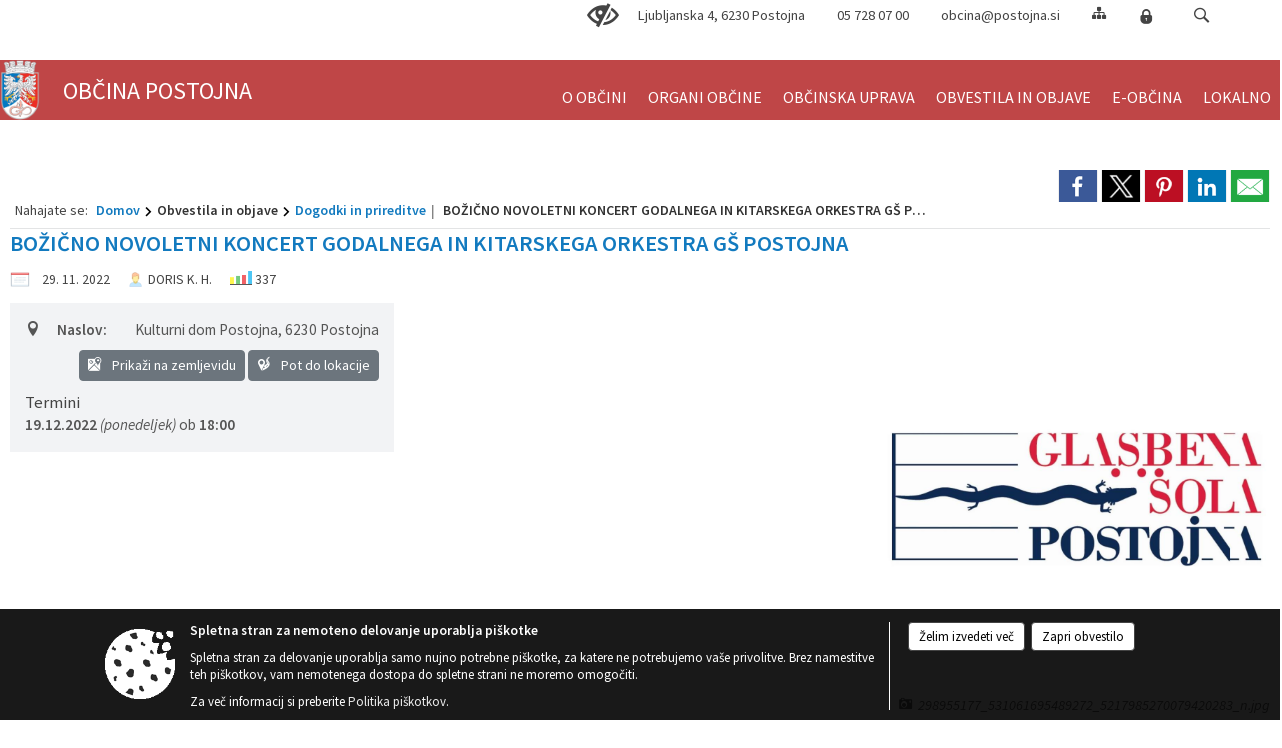

--- FILE ---
content_type: text/html; charset=utf-8
request_url: https://www.postojna.si/objava/704687
body_size: 58057
content:



<!DOCTYPE html>
<html lang="sl">
<head prefix="og: https://ogp.me/ns#">
    <meta charset="utf-8" />
    <meta property="og:type" content="website" />
    <title>BOŽIČNO NOVOLETNI KONCERT GODALNEGA IN KITARSKEGA ORKESTRA GŠ POSTOJNA - postojna.si</title>
    <meta property="og:title" content="BOŽIČNO NOVOLETNI KONCERT GODALNEGA IN KITARSKEGA ORKESTRA GŠ POSTOJNA - postojna.si" />
    <meta property="fb:app_id" content="1414532895426376" />
    <meta name="copyright" content="Copyright Sigmateh, 2025. Vse pravice pridržane.">
    <meta name="author" content="E-občina">
    <meta name="description" content="" />
    <meta property="og:description" content="" />
    <meta name="keywords" content="novice, aktualno dogajanje, novice v regiji, obcinske novice, občinske novice, oglasna deska, dogajanje v obcini, dogajanje v občini, obcinska stran, občinska stran, novosti v obcini, novosti v občini, Postojna, Občina Postojna" />
    <meta name="viewport" content="width=device-width, initial-scale=1.0" />
    
    
                    <meta property="og:url" content="https://www.postojna.si/objava/704687" />
                    <meta property="og:image" content="http://www.postojna.si/Datoteke/Slike/Novice/704687/l_704687_1.jpg" />
                

            <link rel="shortcut icon" href="/favicons/postojna/favicon.ico?v=7kxM7lPYPq">
        <link rel="canonical" href="https://www.postojna.si/objava/704687" />
        <link rel="sitemap" type="application/xml" title="Sitemap" href="/sitemapxml">

    <script src="/bundles/jquerybasic?v=390"></script>

    <script src="/bundles/bootstrap?v=390"></script>


    <!--[if lte IE 9]>
        <link href="/Scripts/animateit/iefix?v=WVNPMo8DK8TNI_w7e8_RCm17J9vKRIQ26uWUHEE5Dy01" rel="stylesheet"/>

    <![endif]-->
    <link href="/Content/osnovno?v=390" rel="stylesheet"/>

    <link href="/Content/bootstrap/bootstrap.min.css?v=390" rel="stylesheet"/>


    <script type="text/javascript">
        window.addEventListener("DOMContentLoaded", function () {
            if (window.navigator.userAgent.indexOf("Trident/") > 0) {
                alert("Ker za brskanje uporabljate starejšo različico spletnega brskalnika, vse funkcionalnosti spletnega mesta morda ne bodo na voljo. Predlagamo, da namestite Microsoft EDGE, Mozilla Firefox, Google Chrome ali katerega od drugih sodobnih spletnih brskalnikov.");
            }
        });
    </script>

    <script class="structured-data-org" type="application/ld+json">
        {
        "@context":"https://schema.org",
        "@type":"Organization",
        "name":"Občina Postojna",
        "legalName":"Občina Postojna",
        "url":"https://www.postojna.si",
        "logo":"https://e-obcina.si/Images/Grbi/postojna.png",
        "contactPoint":
        {"@type":"ContactPoint","contactType":"Spletna stran Občine Postojna","telephone":"[05 728 07 00]","email":"obcina@postojna.si"}
        }
    </script>



        <link href="/Content/TinyMce/tinymce.min.css" rel="stylesheet" type="text/css" />

            <link href="/Content/Glave/modern5.min.css" rel="stylesheet" type="text/css" />
        <link href="/Content/Personalized/105.min.css" rel="stylesheet" type="text/css" />


    <link rel="stylesheet" href="/Fonts/eoicons/eoicons.css" />

    
    <link href="/Content/Responsive/novica?v=StFp0hTnC6woZi59JX9mogjjEoQcv0xHXfZK_LtP9O01" rel="stylesheet"/>


</head>
<body class="subpage    sl-SI">


    <div id="menu_mobile">
        <div id="header">
            <a href="#menu-left" class="eoicons eoicon-list" style="left: 0;" title="Meni - levo" aria-label="Meni - levo"></a>

            
            <a href="#menu-right" class="eoicons eoicon-user2" style="right: 0;" title="Meni - desno" aria-label="Meni - desno"></a>

        </div>

        <nav id="menu-left" role="navigation" aria-label="Glavna navigacija">
            <ul>
                        <li>
                                    <span>O OBČINI</span>
                                                            <ul>
                                        <li>
                                                <a href="/objave/175" target="_self">Predstavitev občine</a>

                                        </li>
                                        <li>
                                                <a href="/objava/78662" target="_self">Statistični podatki</a>

                                        </li>
                                        <li>
                                                <a href="/objave/187" target="_self">Grb in zastava</a>

                                        </li>
                                        <li>
                                                <a href="/objave/161" target="_self">Proračun občine</a>

                                        </li>
                                        <li>
                                                <a href="/objave/48" target="_self">Krajevne skupnosti</a>

                                        </li>
                                        <li>
                                                <a href="/objave/191" target="_self">Občinski praznik</a>

                                        </li>
                                        <li>
                                                <a href="/objave/188" target="_self">Prejemniki priznanj in nazivov</a>

                                        </li>
                                        <li>
                                                <a href="/objava/79757" target="_self">Zaščita, reševanje, civilna obramba</a>

                                        </li>
                                        <li>
                                                <a href="/gdpr" target="_self">Varstvo osebnih podatkov</a>

                                        </li>
                                        <li>
                                                <a href="/katalogjavnegaznacaja" target="_self">Katalog informacij javnega značaja</a>

                                        </li>
                                        <li>
                                                <a href="/objave/347" target="_self">Vizitka občine</a>

                                        </li>
                                </ul>
                        </li>
                        <li>
                                    <span>ORGANI OBČINE</span>
                                                            <ul>
                                        <li>
                                                <a href="/objave/176" target="_self">Župan</a>

                                        </li>
                                        <li>
                                                <a href="/objave/294" target="_self">Podžupana</a>

                                        </li>
                                        <li>
                                                <span>OBČINSKI SVET</span>

                                                <ul>
                                                            <li><a href="/objave/229" target="_self">Člani občinskega sveta</a></li>
                                                            <li><a href="/objava/175288" target="_self">Sporazum o sodelovanju v Občinskem svetu Občine Postojna</a></li>
                                                            <li><a href="/objave/201" target="_self">Delovno področje</a></li>
                                                            <li><a href="/objave/115" target="_self">Odbori in komisije</a></li>
                                                            <li><a href="/objave/76" target="_self">Seje občinskega sveta</a></li>
                                                </ul>
                                        </li>
                                        <li>
                                                <a href="/objava/78628" target="_self">Nadzorni odbor</a>

                                        </li>
                                        <li>
                                                <a href="/objava/80339" target="_self">Volilna komisija</a>

                                        </li>
                                        <li>
                                                <a href="https://sou.postojna.si/" target="_blank">Skupna občinska uprava</a>

                                        </li>
                                        <li>
                                                <a href="/objava/79725" target="_self">Režijski obrat</a>

                                        </li>
                                </ul>
                        </li>
                        <li>
                                    <span>OBČINSKA UPRAVA</span>
                                                            <ul>
                                        <li>
                                                <a href="/objave/230" target="_self">Imenik zaposlenih</a>

                                        </li>
                                        <li>
                                                <a href="/objave/200" target="_self">Naloge in pristojnosti</a>

                                        </li>
                                        <li>
                                                <a href="/objava/79765" target="_self">Področja dela</a>

                                        </li>
                                        <li>
                                                <a href="/objave/255" target="_self">Uradne ure</a>

                                        </li>
                                </ul>
                        </li>
                        <li>
                                    <span>OBVESTILA IN OBJAVE</span>
                                                            <ul>
                                        <li>
                                                <a href="/objave/8" target="_self">Novice in objave</a>

                                        </li>
                                        <li>
                                                <a href="/objave/38" target="_self">Občani poročajo</a>

                                        </li>
                                        <li>
                                                <a href="/objave/43" target="_self">Dogodki in prireditve</a>

                                        </li>
                                        <li>
                                                <a href="/objave/274" target="_self">Zapore cest</a>

                                        </li>
                                        <li>
                                                <a href="/objave/58" target="_self">Javni razpisi, naročila in objave</a>

                                        </li>
                                        <li>
                                                <a href="/objava/177279" target="_self">Stvarno premoženje občine </a>

                                                <ul>
                                                            <li><a href="/objava/752461" target="_self">Ceniki za ravnanje s stvarnim premoženjem </a></li>
                                                            <li><a href="/objave/58" target="_self">Objava namer</a></li>
                                                            <li><a href="/objave/58" target="_self">Objava javnih dražb in javnih zbiranj ponudb</a></li>
                                                            <li><a href="/objava/177378" target="_self">Letni načrt ravnanja 2020</a></li>
                                                            <li><a href="https://www.postojna.si/objava/349893" target="_blank">Letni načrt ravnanja 2021</a></li>
                                                            <li><a href="/objava/600951" target="_self">Letni načrt ravnanja 2022</a></li>
                                                            <li><a href="/objava/736249" target="_self">Letni načrt ravnanja 2023</a></li>
                                                            <li><a href="/objava/966649" target="_self">Letni načrt ravnanja 2024</a></li>
                                                            <li><a href="/objava/1045512" target="_self">Letni načrt ravnanja 2025</a></li>
                                                </ul>
                                        </li>
                                        <li>
                                                <a href="/objave/46" target="_self">Projekti in investicije</a>

                                        </li>
                                        <li>
                                                <a href="/objave/107" target="_self">Prostorski akti</a>

                                        </li>
                                        <li>
                                                <a href="/acts" target="_self">Občinski predpisi</a>

                                        </li>
                                        <li>
                                                <a href="http://www.pisrs.si" target="_blank">Pravno-informacijski sistem RS</a>

                                        </li>
                                        <li>
                                                <a href="/objave/63" target="_self">Občinski časopis</a>

                                        </li>
                                        <li>
                                                <a href="/objave/177" target="_self">Razvojni dokumenti</a>

                                        </li>
                                        <li>
                                                <a href="/objava/80321" target="_self">Zbiranje in ločevanje odpadkov</a>

                                        </li>
                                        <li>
                                                <a href="/objava/80328" target="_self">Ceste, parkiranje, varna vožnja</a>

                                        </li>
                                </ul>
                        </li>
                        <li>
                                    <span>E-OBČINA</span>
                                                            <ul>
                                        <li>
                                                <a href="/objave/364" target="_self">Vloge in obrazci</a>

                                        </li>
                                        <li>
                                                <span>Pobude in vprašanja</span>

                                                <ul>
                                                            <li><a href="/objave/391" target="_self">Dodaj novo in pregled aktualnih</a></li>
                                                            <li><a href="https://view.officeapps.live.com/op/view.aspx?src=https%3A%2F%2Fwww.postojna.si%2FDatoteke%2FUpravljalecDatotek%2F105%2Fvpra%25C5%25A1anja%2520ob%25C4%258Dini.docx&amp;wdOrigin=BROWSELINK" target="_blank">Arhiv vprašanj in odgovorov </a></li>
                                                </ul>
                                        </li>
                                        <li>
                                                <a href="/objave/290" target="_self">Participativni proračun</a>

                                        </li>
                                        <li>
                                                <a href="/einforming" target="_self">E-obveščanje občanov</a>

                                        </li>
                                        <li>
                                                <a href="/gdpr" target="_self">Varstvo osebnih podatkov</a>

                                        </li>
                                </ul>
                        </li>
                        <li>
                                    <span>LOKALNO</span>
                                                            <ul>
                                        <li>
                                                <a href="http://www.postojna.si/objava/155426" target="_blank">Mestni avtobus FURMAN</a>

                                        </li>
                                        <li>
                                                <a href="/objava/1055608" target="_self">TORBAR</a>

                                        </li>
                                        <li>
                                                <a href="/objava/1006721" target="_self">Varuhov kotiček</a>

                                        </li>
                                        <li>
                                                <a href="/objave/171" target="_self">Lokacije defibrilatorjev</a>

                                        </li>
                                        <li>
                                                <a href="/objave/53" target="_self">Pomembne številke</a>

                                        </li>
                                        <li>
                                                <a href="/objave/51" target="_self">Javni zavodi</a>

                                        </li>
                                        <li>
                                                <a href="/objave/49" target="_self">Društva in združenja</a>

                                        </li>
                                        <li>
                                                <a href="/objave/52" target="_self">Gospodarski subjekti</a>

                                        </li>
                                        <li>
                                                <a href="/objava/78641" target="_self">Energetska svetovalna pisarna</a>

                                        </li>
                                        <li>
                                                <a href="/objava/788643" target="_self">Izvedeni monitoringi na območju OSVAD Poček</a>

                                        </li>
                                        <li>
                                                <a href="/objava/78653" target="_self">Spletne kamere</a>

                                        </li>
                                        <li>
                                                <a href="/objave/101" target="_self">Lokalne volitve</a>

                                        </li>
                                </ul>
                        </li>

            </ul>
        </nav>

        <nav id="menu-right" role="navigation" aria-label="Nastavitve">
            <ul>
                    <li>
                        <a id="login-link-mobile" href="/Prijava">Prijava</a>
                        <script type="text/javascript">
                            $(function () {
                                $("#login-link-mobile").prop("href", "/prijava?ReturnUrl=" + window.location.pathname);
                            });
                        </script>
                    </li>
                    <li>
                        <a href="/Registracija">Registracija</a>
                    </li>
            </ul>
        </nav>
    </div>
    <script type="text/javascript">
        $(function () {
            $("#menu-left .mm-btn_close").removeClass("mm-btn_close").addClass("mm-btn_search");
            $("#menu-left .mm-btn_search").attr("href", "javascript:void(0);");

            $(document).on("click", "#menu-left .mm-btn_search", function () {
                $("#menu-left .mm-searchfield").submit();
            });

            $("nav#menu-left .mm-navbars_top .mm-navbar .mm-btn_search").removeAttr("aria-owns"); // brez tega je celotna stran aria-hidden=true
        })



        document.addEventListener(
            "DOMContentLoaded", () => {
            new Mmenu("nav#menu-left", {
                "offCanvas": {
                    "position": "left-front"
                },
                "theme": "dark",
                "navbar": {
                    "title": "Glavni meni"
                },
                "navbars": [
                    {
                        "position": "top",
                        "content": [
                            "searchfield"
                        ]
                    }

,{"position": "bottom","content": ["<a class='eoicons eoicon-facebook' href='https://www.facebook.com/postojna'></a>","<a class='eoicons eoicon-phone2' href='tel:05 728 07 00'></a>","<a class='eoicons eoicon-mail' href='mailto:obcina@postojna.si'></a>"]}                ],
                "searchfield": {
                    placeholder: "Začni iskanje...",
                    title: "Za pričetek iskanja kliknite na puščico >",
                    noResults: "",
                    add: true,
                    search: false,
                    searchIn: "#abc123"
                }
            }, {
                "searchfield": {
                    "form": {
                        action: "/search",
                        method: "get"
                    },
                    "input": {
                        type: "text",
                        name: "search_term",
                        id: "searchform"
                    },
                    "submit": true
                }
            });

            new Mmenu("nav#menu-right", {
                "offCanvas": {
                    "position": "right-front"
                },
                "theme": "dark",
                "navbar": {
                    "title": "Uporabnik"
                }
            });

            if ($("#vsebina .modal").length > 0) {
                $.each($("#vsebina .modal"), function () {
                    $(this).appendTo("body");
                });
            }
        });
    </script>
    <style type="text/css">
        .mm-navbars.mm-navbars--bottom {
            font-size: 1.5rem;
        }
    </style>
<div id="head-container" class="headstyle-modern5 d-print-none">
    <a id="jump-to-main-content" href="#maincontent" aria-label="Skok na vsebino">Skok na vsebino</a>

    <div id="top_row" class="skrij_pod_815">
        <div id="top_menu_container">
        <ul id="top_menu" class="skrij_pod_815">
                <li>
                    <div class="menuItems">
                        <span>Ljubljanska 4, 6230 Postojna</span>
                    </div>
                </li>
                <li>
                    <div class="menuItems">
                        <span>05 728 07 00</span>
                    </div>
                </li>
                <li>
                    <div class="menuItems">
                        <a href="mailto:obcina@postojna.si">obcina@postojna.si</a>
                    </div>
                </li>
            
                            <li>
                    <div class="menuItems">
                        <a class="eoicons eoicon-blind" href="#" onclick="$('#bps_control').modal('show');" title="Uporabniki z različnimi oblikami oviranosti"></a>
                    </div>
                </li>
                <li>
                    <div class="menuItems">
                        <a class="eoicons eoicon-sitemap" href="/sitemap" title="Kazalo strani"></a>
                    </div>
                </li>
                                                                                                                                        <li>
                    <a class="eoicons eoicon-locked1" id="login-link" href="/prijava" title="Prijava"></a>
                    <script type="text/javascript">
                        $(function () {
                            $("#login-link").prop("href", "/prijava?ReturnUrl=" + window.location.pathname);
                        });
                    </script>
                </li>
            <li class="search">
                <div class="menuItems">
                    <form id="search_form" method="GET" action="/search">
                        <input aria-label="Iskane ključne besede" id="search_term" name="search_term" placeholder="ISKANJE" />
                        <span aria-label="Išči" class="eoicons eoicon-search" id="search_btn" name="search_btn" role="button"></span>
                        <span id="search_close_button">✕</span>
                    </form>
                </div>
            </li>
        </ul>
        </div>
    </div>

        
        <div id="logo_container">
            <a href="/">
                <img alt="Grb Občine Postojna" id="logo" src="/Images/Grbi/postojna.png" />
                    <div id="municipality_name">
                        <span class="municipality_word">
Občina                        </span>
Postojna                                            </div>
            </a>
        </div>

<div id="top_container">        
<div id="menu_desktop">
    <div>
        <div class="MeniClass" role="navigation" aria-label="Glavna navigacija">
            <ul id="main_menu" role="menubar">
                        <li role="none">
                                <a role="menuitem" href="#" target="_self" class="menu_title" aria-haspopup="true">
                                    <span style="border-color:">O OBČINI</span>
                                </a>
                                                            <ul role="menu" class="menu_column" style="border-left-color:;">
                                        <li role="none" class="col-md-auto px-0">
                                                <a role="menuitem" aria-haspopup="false" href="/objave/175" target="_self">Predstavitev občine</a>

                                        </li>
                                        <li role="none" class="col-md-auto px-0">
                                                <a role="menuitem" aria-haspopup="false" href="/objava/78662" target="_self">Statistični podatki</a>

                                        </li>
                                        <li role="none" class="col-md-auto px-0">
                                                <a role="menuitem" aria-haspopup="false" href="/objave/187" target="_self">Grb in zastava</a>

                                        </li>
                                        <li role="none" class="col-md-auto px-0">
                                                <a role="menuitem" aria-haspopup="false" href="/objave/161" target="_self">Proračun občine</a>

                                        </li>
                                        <li role="none" class="col-md-auto px-0">
                                                <a role="menuitem" aria-haspopup="false" href="/objave/48" target="_self">Krajevne skupnosti</a>

                                        </li>
                                        <li role="none" class="col-md-auto px-0">
                                                <a role="menuitem" aria-haspopup="false" href="/objave/191" target="_self">Občinski praznik</a>

                                        </li>
                                        <li role="none" class="col-md-auto px-0">
                                                <a role="menuitem" aria-haspopup="false" href="/objave/188" target="_self">Prejemniki priznanj in nazivov</a>

                                        </li>
                                        <li role="none" class="col-md-auto px-0">
                                                <a role="menuitem" aria-haspopup="false" href="/objava/79757" target="_self">Zaščita, reševanje, civilna obramba</a>

                                        </li>
                                        <li role="none" class="col-md-auto px-0">
                                                <a role="menuitem" aria-haspopup="false" href="/gdpr" target="_self">Varstvo osebnih podatkov</a>

                                        </li>
                                        <li role="none" class="col-md-auto px-0">
                                                <a role="menuitem" aria-haspopup="false" href="/katalogjavnegaznacaja" target="_self">Katalog informacij javnega značaja</a>

                                        </li>
                                        <li role="none" class="col-md-auto px-0">
                                                <a role="menuitem" aria-haspopup="false" href="/objave/347" target="_self">Vizitka občine</a>

                                        </li>
                                </ul>
                        </li>
                        <li role="none">
                                <a role="menuitem" href="#" target="_self" class="menu_title" aria-haspopup="true">
                                    <span style="border-color:">ORGANI OBČINE</span>
                                </a>
                                                            <ul role="menu" class="menu_column" style="border-left-color:;">
                                        <li role="none" class="col-md-auto px-0">
                                                <a role="menuitem" aria-haspopup="false" href="/objave/176" target="_self">Župan</a>

                                        </li>
                                        <li role="none" class="col-md-auto px-0">
                                                <a role="menuitem" aria-haspopup="false" href="/objave/294" target="_self">Podžupana</a>

                                        </li>
                                        <li role="none" class="col-md-auto px-0">
                                                <a role="menuitem" aria-haspopup="true" href="#">OBČINSKI SVET</a>

                                                <ul role="menu" class="submenu">
                                                            <li role="none" class="col-md-auto px-0"><a role="menuitem" href="/objave/229" target="_self">Člani občinskega sveta</a></li>
                                                            <li role="none" class="col-md-auto px-0"><a role="menuitem" href="/objava/175288" target="_self">Sporazum o sodelovanju v Občinskem svetu Občine Postojna</a></li>
                                                            <li role="none" class="col-md-auto px-0"><a role="menuitem" href="/objave/201" target="_self">Delovno področje</a></li>
                                                            <li role="none" class="col-md-auto px-0"><a role="menuitem" href="/objave/115" target="_self">Odbori in komisije</a></li>
                                                            <li role="none" class="col-md-auto px-0"><a role="menuitem" href="/objave/76" target="_self">Seje občinskega sveta</a></li>
                                                </ul>
                                        </li>
                                        <li role="none" class="col-md-auto px-0">
                                                <a role="menuitem" aria-haspopup="false" href="/objava/78628" target="_self">Nadzorni odbor</a>

                                        </li>
                                        <li role="none" class="col-md-auto px-0">
                                                <a role="menuitem" aria-haspopup="false" href="/objava/80339" target="_self">Volilna komisija</a>

                                        </li>
                                        <li role="none" class="col-md-auto px-0">
                                                <a role="menuitem" aria-haspopup="false" href="https://sou.postojna.si/" target="_blank">Skupna občinska uprava</a>

                                        </li>
                                        <li role="none" class="col-md-auto px-0">
                                                <a role="menuitem" aria-haspopup="false" href="/objava/79725" target="_self">Režijski obrat</a>

                                        </li>
                                </ul>
                        </li>
                        <li role="none">
                                <a role="menuitem" href="#" target="_self" class="menu_title" aria-haspopup="true">
                                    <span style="border-color:">OBČINSKA UPRAVA</span>
                                </a>
                                                            <ul role="menu" class="menu_column" style="border-left-color:;">
                                        <li role="none" class="col-md-auto px-0">
                                                <a role="menuitem" aria-haspopup="false" href="/objave/230" target="_self">Imenik zaposlenih</a>

                                        </li>
                                        <li role="none" class="col-md-auto px-0">
                                                <a role="menuitem" aria-haspopup="false" href="/objave/200" target="_self">Naloge in pristojnosti</a>

                                        </li>
                                        <li role="none" class="col-md-auto px-0">
                                                <a role="menuitem" aria-haspopup="false" href="/objava/79765" target="_self">Področja dela</a>

                                        </li>
                                        <li role="none" class="col-md-auto px-0">
                                                <a role="menuitem" aria-haspopup="false" href="/objave/255" target="_self">Uradne ure</a>

                                        </li>
                                </ul>
                        </li>
                        <li role="none">
                                <a role="menuitem" href="#" target="_self" class="menu_title" aria-haspopup="true">
                                    <span style="border-color:">OBVESTILA IN OBJAVE</span>
                                </a>
                                                            <ul role="menu" class="menu_column" style="border-left-color:;">
                                        <li role="none" class="col-md-auto px-0">
                                                <a role="menuitem" aria-haspopup="false" href="/objave/8" target="_self">Novice in objave</a>

                                        </li>
                                        <li role="none" class="col-md-auto px-0">
                                                <a role="menuitem" aria-haspopup="false" href="/objave/38" target="_self">Občani poročajo</a>

                                        </li>
                                        <li role="none" class="col-md-auto px-0">
                                                <a role="menuitem" aria-haspopup="false" href="/objave/43" target="_self">Dogodki in prireditve</a>

                                        </li>
                                        <li role="none" class="col-md-auto px-0">
                                                <a role="menuitem" aria-haspopup="false" href="/objave/274" target="_self">Zapore cest</a>

                                        </li>
                                        <li role="none" class="col-md-auto px-0">
                                                <a role="menuitem" aria-haspopup="false" href="/objave/58" target="_self">Javni razpisi, naročila in objave</a>

                                        </li>
                                        <li role="none" class="col-md-auto px-0">
                                                <a role="menuitem" aria-haspopup="true" href="/objava/177279" target="_self">Stvarno premoženje občine </a>

                                                <ul role="menu" class="submenu">
                                                            <li role="none" class="col-md-auto px-0"><a role="menuitem" href="/objava/752461" target="_self">Ceniki za ravnanje s stvarnim premoženjem </a></li>
                                                            <li role="none" class="col-md-auto px-0"><a role="menuitem" href="/objave/58" target="_self">Objava namer</a></li>
                                                            <li role="none" class="col-md-auto px-0"><a role="menuitem" href="/objave/58" target="_self">Objava javnih dražb in javnih zbiranj ponudb</a></li>
                                                            <li role="none" class="col-md-auto px-0"><a role="menuitem" href="/objava/177378" target="_self">Letni načrt ravnanja 2020</a></li>
                                                            <li role="none" class="col-md-auto px-0"><a role="menuitem" href="https://www.postojna.si/objava/349893" target="_blank">Letni načrt ravnanja 2021</a></li>
                                                            <li role="none" class="col-md-auto px-0"><a role="menuitem" href="/objava/600951" target="_self">Letni načrt ravnanja 2022</a></li>
                                                            <li role="none" class="col-md-auto px-0"><a role="menuitem" href="/objava/736249" target="_self">Letni načrt ravnanja 2023</a></li>
                                                            <li role="none" class="col-md-auto px-0"><a role="menuitem" href="/objava/966649" target="_self">Letni načrt ravnanja 2024</a></li>
                                                            <li role="none" class="col-md-auto px-0"><a role="menuitem" href="/objava/1045512" target="_self">Letni načrt ravnanja 2025</a></li>
                                                </ul>
                                        </li>
                                        <li role="none" class="col-md-auto px-0">
                                                <a role="menuitem" aria-haspopup="false" href="/objave/46" target="_self">Projekti in investicije</a>

                                        </li>
                                        <li role="none" class="col-md-auto px-0">
                                                <a role="menuitem" aria-haspopup="false" href="/objave/107" target="_self">Prostorski akti</a>

                                        </li>
                                        <li role="none" class="col-md-auto px-0">
                                                <a role="menuitem" aria-haspopup="false" href="/acts" target="_self">Občinski predpisi</a>

                                        </li>
                                        <li role="none" class="col-md-auto px-0">
                                                <a role="menuitem" aria-haspopup="false" href="http://www.pisrs.si" target="_blank">Pravno-informacijski sistem RS</a>

                                        </li>
                                        <li role="none" class="col-md-auto px-0">
                                                <a role="menuitem" aria-haspopup="false" href="/objave/63" target="_self">Občinski časopis</a>

                                        </li>
                                        <li role="none" class="col-md-auto px-0">
                                                <a role="menuitem" aria-haspopup="false" href="/objave/177" target="_self">Razvojni dokumenti</a>

                                        </li>
                                        <li role="none" class="col-md-auto px-0">
                                                <a role="menuitem" aria-haspopup="false" href="/objava/80321" target="_self">Zbiranje in ločevanje odpadkov</a>

                                        </li>
                                        <li role="none" class="col-md-auto px-0">
                                                <a role="menuitem" aria-haspopup="false" href="/objava/80328" target="_self">Ceste, parkiranje, varna vožnja</a>

                                        </li>
                                </ul>
                        </li>
                        <li role="none">
                                <a role="menuitem" href="#" target="_self" class="menu_title" aria-haspopup="true">
                                    <span style="border-color:">E-OBČINA</span>
                                </a>
                                                            <ul role="menu" class="menu_column" style="border-left-color:;">
                                        <li role="none" class="col-md-auto px-0">
                                                <a role="menuitem" aria-haspopup="false" href="/objave/364" target="_self">Vloge in obrazci</a>

                                        </li>
                                        <li role="none" class="col-md-auto px-0">
                                                <a role="menuitem" aria-haspopup="true" href="#">Pobude in vprašanja</a>

                                                <ul role="menu" class="submenu">
                                                            <li role="none" class="col-md-auto px-0"><a role="menuitem" href="/objave/391" target="_self">Dodaj novo in pregled aktualnih</a></li>
                                                            <li role="none" class="col-md-auto px-0"><a role="menuitem" href="https://view.officeapps.live.com/op/view.aspx?src=https%3A%2F%2Fwww.postojna.si%2FDatoteke%2FUpravljalecDatotek%2F105%2Fvpra%25C5%25A1anja%2520ob%25C4%258Dini.docx&amp;wdOrigin=BROWSELINK" target="_blank">Arhiv vprašanj in odgovorov </a></li>
                                                </ul>
                                        </li>
                                        <li role="none" class="col-md-auto px-0">
                                                <a role="menuitem" aria-haspopup="false" href="/objave/290" target="_self">Participativni proračun</a>

                                        </li>
                                        <li role="none" class="col-md-auto px-0">
                                                <a role="menuitem" aria-haspopup="false" href="/einforming" target="_self">E-obveščanje občanov</a>

                                        </li>
                                        <li role="none" class="col-md-auto px-0">
                                                <a role="menuitem" aria-haspopup="false" href="/gdpr" target="_self">Varstvo osebnih podatkov</a>

                                        </li>
                                </ul>
                        </li>
                        <li role="none">
                                <a role="menuitem" href="#" target="_self" class="menu_title" aria-haspopup="true">
                                    <span style="border-color:">LOKALNO</span>
                                </a>
                                                            <ul role="menu" class="menu_column" style="border-left-color:;">
                                        <li role="none" class="col-md-auto px-0">
                                                <a role="menuitem" aria-haspopup="false" href="http://www.postojna.si/objava/155426" target="_blank">Mestni avtobus FURMAN</a>

                                        </li>
                                        <li role="none" class="col-md-auto px-0">
                                                <a role="menuitem" aria-haspopup="false" href="/objava/1055608" target="_self">TORBAR</a>

                                        </li>
                                        <li role="none" class="col-md-auto px-0">
                                                <a role="menuitem" aria-haspopup="false" href="/objava/1006721" target="_self">Varuhov kotiček</a>

                                        </li>
                                        <li role="none" class="col-md-auto px-0">
                                                <a role="menuitem" aria-haspopup="false" href="/objave/171" target="_self">Lokacije defibrilatorjev</a>

                                        </li>
                                        <li role="none" class="col-md-auto px-0">
                                                <a role="menuitem" aria-haspopup="false" href="/objave/53" target="_self">Pomembne številke</a>

                                        </li>
                                        <li role="none" class="col-md-auto px-0">
                                                <a role="menuitem" aria-haspopup="false" href="/objave/51" target="_self">Javni zavodi</a>

                                        </li>
                                        <li role="none" class="col-md-auto px-0">
                                                <a role="menuitem" aria-haspopup="false" href="/objave/49" target="_self">Društva in združenja</a>

                                        </li>
                                        <li role="none" class="col-md-auto px-0">
                                                <a role="menuitem" aria-haspopup="false" href="/objave/52" target="_self">Gospodarski subjekti</a>

                                        </li>
                                        <li role="none" class="col-md-auto px-0">
                                                <a role="menuitem" aria-haspopup="false" href="/objava/78641" target="_self">Energetska svetovalna pisarna</a>

                                        </li>
                                        <li role="none" class="col-md-auto px-0">
                                                <a role="menuitem" aria-haspopup="false" href="/objava/788643" target="_self">Izvedeni monitoringi na območju OSVAD Poček</a>

                                        </li>
                                        <li role="none" class="col-md-auto px-0">
                                                <a role="menuitem" aria-haspopup="false" href="/objava/78653" target="_self">Spletne kamere</a>

                                        </li>
                                        <li role="none" class="col-md-auto px-0">
                                                <a role="menuitem" aria-haspopup="false" href="/objave/101" target="_self">Lokalne volitve</a>

                                        </li>
                                </ul>
                        </li>
            </ul>
        </div>
    </div>
</div>


    </div>

</div>

<script type="text/javascript">
    function toggleSearchInput() {
        if ($('.search .menuItems #search_term').width() > 0) {
            $('.search .menuItems #search_term').removeClass("active");
            $('.search .menuItems #search_btn').removeClass("active");
            $('.search .menuItems #search_close_button').removeClass("active");
        } else {
            $('.search .menuItems #search_term').focus();
            $('.search .menuItems #search_term').addClass("active");
            $('.search .menuItems #search_btn').addClass("active");
            $('.search .menuItems #search_close_button').addClass("active");
        }
        $('#top_menu_container #top_menu li:not(.search)').fadeToggle(800);
    }

    $(document).on("click", ".search .menuItems #search_btn", function () {
        if ($('.search .menuItems #search_term').width() > 0) {
            $(".search .menuItems #search_form").submit();
        } else {
            toggleSearchInput();
        }
    });

    $(document).on("click", ".search .menuItems #search_close_button", function () {
        toggleSearchInput();
    });

    $(function () {
        if ($('#top_container #main_menu ul').length > 0) {
            new Menubar($('#top_container #main_menu').get(0)).init();
        }

        if ($(window).width() < 815) {
            $("#menu_mobile").show();
        }

    });

    $(window).resize(function () {
        if ($(window).width() < 815) {
            $("#menu_mobile").show();
        } else {
            $("#menu_mobile").hide();
        }
    });
</script>

        <link href="/Content/Stili/osnovni3.min.css" rel="stylesheet" type="text/css" />

        <div id="top_section_title_container">
              
        </div>
    


    <div id="sidebar">



            <div id="bps-popup" class="skrij_nad_815 d-print-none">
                <div>
                    <a href="#" onclick="$('#bps_control').modal('show');" class="eoicons eoicon-eye" title="Uporabniki z različnimi oblikami oviranosti"></a>
                </div>
            </div>
    </div>
    <div id="vsebina" data-id="704687">
            <div id="middle-column" class=" " role="main">
                <a name="maincontent"></a>
                




    <div class="spodnja_crta osrednji_vsebina" style="overflow: visible;">
        

<div class="social_row d-print-none">
    <div class="social-group">
        <div class="title">Deli s prijatelji</div>
        <div class="plugins">
            <button type="button" class="social-facebook image-effect-1" role="link" title="Deli na omrežju Facebook" onclick="window.open('http://www.facebook.com/sharer.php?u=https://www.postojna.si/objava/704687', 'mywin' ,'left=50,top=50,width=600,height=350,toolbar=0'); return false;"></button>
            <button type="button" class="social-x image-effect-1" role="link" title="Deli na omrežju Twitter" onclick="window.open('https://twitter.com/intent/tweet?text=BOŽIČNO NOVOLETNI KONCERT GODALNEGA IN KITARSKEGA ORKESTRA GŠ POSTOJNA - postojna.si&amp;url=https://www.postojna.si/objava/704687;via=E-obcina.si', 'mywin' ,'left=50,top=50,width=600,height=350,toolbar=0'); return false;"></button>
            <button type="button" class="social-pinterest image-effect-1" role="link" title="Deli na omrežju Pinterest" onclick="window.open('http://pinterest.com/pin/create/button/?url=https://www.postojna.si/objava/704687&amp;media=https://www.e-obcina.si/Datoteke/Slike/Novice/704687/l_704687_1.jpg', 'mywin' ,'left=50,top=50,width=600,height=350,toolbar=0'); return false;"></button>
            <button type="button" class="social-linkedin image-effect-1" role="link" title="Deli na omrežju LinkedIn" onclick="window.open('http://www.linkedin.com/shareArticle?mini=true&url=https://www.postojna.si/objava/704687&amp;media=https://www.e-obcina.si/Datoteke/Slike/Novice/704687/l_704687_1.jpg', 'mywin' ,'left=50,top=50,width=600,height=350,toolbar=0'); return false;"></button>
            <button type="button" class="social-mail image-effect-1" role="link" title="Pošlji po e-pošti" onclick="window.open('mailto:?subject=BOŽIČNO NOVOLETNI KONCERT GODALNEGA IN KITARSKEGA ORKESTRA GŠ POSTOJNA - postojna.si&body=https://www.postojna.si/objava/704687&amp;');"></button>
        </div>
    </div>
</div><input id="current_content_id" name="current_content_id" type="hidden" value="4359" /><div id="current-location" class="d-print-none colored_links">
        <div class="youarelocated">Nahajate se:</div>
    <div>
        <a style="overflow: hidden; display: inline-block;" href="/">Domov</a>
 <span style="overflow: hidden;">Obvestila in objave</span> <a style="overflow: hidden; display: inline-block;" href="/objave/43">Dogodki in prireditve</a>         <span id="current-location-title" class="odreziTekstDodajTriPike">BOŽIČNO NOVOLETNI KONCERT GODALNEGA IN KITARSKEGA ORKESTRA GŠ POSTOJNA</span>    </div>
</div>
    <h1 id="main_title">

BOŽIČNO NOVOLETNI KONCERT GODALNEGA IN KITARSKEGA ORKESTRA GŠ POSTOJNA    </h1>




            <div id="short_info">
                    <span style="padding-right: 15px;"><span class="emunicipality-calendar-icon emunicipality-calendar-icon-md" data-bs-toggle="tooltip" title="Datum objave"></span>29. 11. 2022</span>
                                    <span style="padding-right: 15px;">
                        <span class="emunicipality-author-icon emunicipality-author-icon-md" data-bs-toggle="tooltip" title="Objavil"></span>
DORIS K. H.                    </span>
                                    <span style="padding-right: 15px;"><span class="emunicipality-stat-icon emunicipality-stat-icon-md" data-bs-toggle="tooltip" title="Število ogledov (podatek se osveži vsakih 15 minut)"></span>337</span>
            </div>



        <ul class="main-post-tabs nav nav-tabs mt-3" style="clear: left; display: none;">
                        <li class="nav-item">
                <a class="nav-link active" data-id="category_default" data-bs-toggle="tab" href="#category_default">
Osnovni podatki                </a>
            </li>
                    </ul>

        <input id="current_page" name="current_page" type="hidden" value="1" />
        <input id="current_tab" name="current_tab" type="hidden" value="" />

        <div class="tab-content" style="clear: left;">
            <div id="category_default" class="tab-pane active">
                



<div class="details_category_43" style="margin-top: 15px; clear: both;">
                    <div id="cover_image" style="float: right;">
                    <figcaption itemprop="caption description">
                        <a title="298955177_531061695489272_5217985270079420283_n.jpg" href="/Datoteke/Slike/Novice/704687/l_704687_1.jpg" rel="picture[gallery]" class="image-container">
                            <img alt="" aria-hidden="true" src="/Datoteke/Slike/Novice/704687/l_704687_1.jpg" style="max-width: 400px; padding: 0 0 15px 15px;" />
                                <div class="caption_details" style="font-style: italic; color: #666; padding-left: 10px; position: relative; top: -7px; text-align: right; font-size: .9rem; max-width: 400px;"><span class="eoicons eoicon-camera" style="margin-right: 5px;"></span>298955177_531061695489272_5217985270079420283_n.jpg</div>
                        </a>
                    </figcaption>
                </div>




<div class="podrobnosti spodnja_crta detailsbox_style_1">
            <div class="details-content">
                                        <div style="clear: both; position: relative;">
                            
                            <div>
                                <label style="float: left; font-weight: 600;"><span class="eoicons eoicon-location"></span>Naslov:</label>
                                <span itemprop="address" itemscope itemtype="http://schema.org/PostalAddress" style="float: right; padding-left: 28px;">
<span itemprop="streetAddress">Kulturni dom Postojna</span>,                                    <span itemprop="addressLocality">6230 Postojna</span>                                </span>
                            </div>
                            <div style="clear: both; text-align: right;">
                                    <button onclick="showLocationOnMap(704687);" class="btn btn-secondary btn-sm" aria-label="Prikaži na zemljevidu" style="cursor: pointer;" itemprop="googlemaps">
                                        <span class="eoicons eoicon-googlemaps" style="color: #FFF;" aria-hidden="true"></span> Prikaži na zemljevidu
                                    </button>
                                                                    <button onclick="OpenPlatformDependentGeoLink(45.774956, 14.2149413);" class="btn btn-secondary btn-sm" aria-label="Pot do lokacije" style="cursor: pointer;">
                                        <span class="eoicons eoicon-route" style="color: #FFF;" aria-hidden="true"></span> Pot do lokacije
                                    </button>
                            </div>

                        </div>


            </div>

        <div class="podnaslov">Termini</div>
        <div class="details-content">

                    <div itemprop="startDate">
                        <span style="font-weight: 600;">19.12.2022</span><span style="font-style: italic;"> (ponedeljek)</span> ob <span style="font-weight: 600;">18:00</span>
                    </div>
        </div>

    

</div>

<script type="text/javascript">
    $(function () {
        $('.podrobnosti').filter(function () {
            return $.trim($(this).text()).length == 0;
        }).remove();
    });
</script>
            <div style="clear: left;">
                
                    <div class="opis obogatena_vsebina colored_links">
                        
                        <div><img src="/Files/TextContent/105/1669710806733_praznicni december v postojni.png.png" alt="praznicni december v postojni" width="960" height="540"></div>
                    </div>

            </div>
            <div style="clear: left;">
                

<div class="priloge">
</div>
            </div>
            <div style="clear: left;">
                



<div class="gallery gallery_big">

</div>
            </div>
            <div style="clear: left;">
                

<div class="priloge">
</div>
            </div>



    

    



    



    
    

    

</div>


        <h2 class="related-posts-title" style="margin-top: 20px;">
            Dogodki v občini
        </h2>
        <div class="row relatedposts">
                <div class="card-group col-sm-3 mb-3">
                    <a href="/dogodek/1222884" class="card">
                        <div class="card-img-top" style="background-image: url('/Datoteke/Slike/Novice/1222884/m_1222884_1.jpg'); background-repeat: no-repeat; background-size: contain; background-position-x: center;"></div>

                        <div class="card-body">
                            <h5 class="card-title color1 ellipsis mt-0">VAŠKI VODNI VIRI V KS HRUŠEVJE NEKOČ IN DANES</h5>
                                <p class="card-text"><span class="eoicons eoicon-calendar"></span>22. 01. 2026</p>
                        </div>
                    </a>
                </div>
                <div class="card-group col-sm-3 mb-3">
                    <a href="/dogodek/1218131" class="card">
                        <div class="card-img-top" style="background-image: url('/Datoteke/Slike/Novice/1218131/m_1218131_1.jpg'); background-repeat: no-repeat; background-size: contain; background-position-x: center;"></div>

                        <div class="card-body">
                            <h5 class="card-title color1 ellipsis mt-0">Mreženje za podjetnice: HUMAN DESIGN V PRAKSI ZA  JASNE, LAHKOTNE IN USKLAJENE KORAKE V POSLU</h5>
                                <p class="card-text"><span class="eoicons eoicon-calendar"></span>05. 02. 2026</p>
                        </div>
                    </a>
                </div>
        </div>
            <h2 class="related-posts-title" style="margin-top: 30px;">
                Dogodki v regiji
            </h2>
            <div class="row relatedposts">
                    <div class="card-group col-sm-3 mb-3">
                        <a href="https://www.cerknica.si/dogodek/1215691" class="card">
                            <div class="card-img-top" style="background-image: url('/Datoteke/Slike/Novice/1215691/m_1215691_1.jpg'); background-repeat: no-repeat; background-size: contain;"></div>
                            <div class="card-label">Cerknica</div>

                            <div class="card-body">
                                <h5 class="card-title color1 ellipsis mt-0">Fragmenti 4.0</h5>
                                    <p class="card-text"><span class="eoicons eoicon-calendar"></span>21. 01. 2026</p>
                            </div>
                        </a>
                    </div>
                    <div class="card-group col-sm-3 mb-3">
                        <a href="https://www.pivka.si/dogodek/1217349" class="card">
                            <div class="card-img-top" style="background-image: url('/Datoteke/Slike/Novice/1217349/m_1217349_1.jpg'); background-repeat: no-repeat; background-size: contain;"></div>
                            <div class="card-label">Pivka</div>

                            <div class="card-body">
                                <h5 class="card-title color1 ellipsis mt-0">Clas Hind Radžab</h5>
                                    <p class="card-text"><span class="eoicons eoicon-calendar"></span>22. 01. 2026</p>
                            </div>
                        </a>
                    </div>
                    <div class="card-group col-sm-3 mb-3">
                        <a href="https://www.cerknica.si/dogodek/1217310" class="card">
                            <div class="card-img-top" style="background-image: url('/Datoteke/Slike/Novice/1217310/m_1217310_1.jpg'); background-repeat: no-repeat; background-size: contain;"></div>
                            <div class="card-label">Cerknica</div>

                            <div class="card-body">
                                <h5 class="card-title color1 ellipsis mt-0">@karolinaumetnina</h5>
                                    <p class="card-text"><span class="eoicons eoicon-calendar"></span>23. 01. 2026</p>
                            </div>
                        </a>
                    </div>
                    <div class="card-group col-sm-3 mb-3">
                        <a href="https://www.pivka.si/dogodek/1217354" class="card">
                            <div class="card-img-top" style="background-image: url('/Datoteke/Slike/Novice/1217354/m_1217354_1.jpg'); background-repeat: no-repeat; background-size: contain;"></div>
                            <div class="card-label">Pivka</div>

                            <div class="card-body">
                                <h5 class="card-title color1 ellipsis mt-0">Sirot</h5>
                                    <p class="card-text"><span class="eoicons eoicon-calendar"></span>23. 01. 2026</p>
                            </div>
                        </a>
                    </div>
            </div>

<link href="/Content/prettyphoto?v=Ni9Ui5ITfpqR7CsZ3wLjkofZnACGbCMJpy2-Ah50X4A1" rel="stylesheet"/>

<script src="/bundles/prettyphoto?v=nOAa94hOdnOlTveHTEXlwqH1mFhaoTAWhY6beQyUerU1"></script>


<script type="text/javascript">
    $(function() {
        $("a[rel^='picture']").magnificPopup({type:'image', gallery: { enabled: true } });
    });
</script>
            </div>
                    </div>
    </div>


<script type="text/javascript">
    $(function () {
        $(".main-post-tabs").each(function () {
            if ($(this).find('> li').length > 1) {
                $(this).css("display", "flex");
            }
        });

        initBootstrapTooltips();

        var hash = window.location.hash.substr(1);
        if (hash != "") {
            $('.nav-tabs a[href="#' + hash + '"]').tab('show');
        }

        $("body").addClass("single_post");
    });

    $('.main-post-tabs a').click(function (e) {
        if ($(this).data("id").substring(0, 8) == "category") {
            $("#current_tab").val($(this).data("id").substring(8));
            window.location.hash = $(this).data("id"); // spremenimo hash v url-ju zaradi povratka na isto stran (npr. iz seje komisije nazaj na komisijo)
            $('html, body').animate({ scrollTop: '0px' }, 300);
        }
    });

    function UpdateList() {
        $('.main-post-tabs a[href="#category' + ($("#current_tab").val() != '' ? $("#current_tab").val() : 0) + '"]').tab('show');
        $("#category" + ($("#current_tab").val() != '' ? $("#current_tab").val() : 0)).html('<div class="loading_svg_1"></div>');
        $.ajax({
            url: "/GetPosts",
            type: "POST",
            cache: false,
            data: {
                page: $("#current_page").val(),
                related_post_id: 704687,
                eo_id: 105,
                municipality_id: 105,
                category_id: $("#current_tab").val()
            },
            success: function (response) {
                $("#category" + ($("#current_tab").val() != '' ? $("#current_tab").val() : 0)).html(response);
            }
        });
    }

    
</script>
            </div>
            <div id="side-menu">

            </div>


            <div id="bps_control" class="modal fade" tabindex="-1" role="dialog" aria-hidden="true">
                <div class="modal-dialog modal-lg">
                    <div class="modal-content">
                        <div class="modal-header">
                            <div class="modal-title">Dostopnost za uporabnike z različnimi oblikami oviranosti</div>
                            <button type="button" class="btn-close" data-bs-dismiss="modal" style="background-color: #FFF; border: 0; font-size: 2.5em;" title="Zapri" autofocus>&times;</button>
                        </div>
                        <div class="modal-body printable-area">
                            <h2 style="font-weight: 600; font-size: 1.2rem; margin-top: 10px;">Velikost pisave</h2>
                            <div id="fontsize_select">
                                <a href="javascript:void(0);" id="fontsize_btn_minus" tabindex="0" class="fontsize_btn btn-custombgcolor" style="font-size: 17px !important;" onclick="zoom_page(-2);">Pomanjšaj (-)</a>
                                <a href="javascript:void(0);" id="fontsize_btn_reset" tabindex="0" class="fontsize_btn btn-custombgcolor" style="font-size: 17px !important;" onclick="zoom_page(0); display: none;">Ponastavi / privzeta velikost Ponastavi / privzeta velikost</a>
                                <a href="javascript:void(0);" id="fontsize_btn_plus" tabindex="0" class="fontsize_btn btn-custombgcolor" style="font-size: 17px !important;" onclick="zoom_page(2);">Povečaj (+)</a>
                            </div>
                            <h2 style="font-weight: 600; font-size: 1.2rem; margin-top: 30px;">Barvna shema</h2>
                            <div style="font-size: 1.05rem;">Spletna stran naj bo prikazana v naslednji barvni shemi:</div>
                            <div id="colorscheme_select" style="overflow: auto; margin-bottom: 25px;">
                                <a href="javascript:void(0);" onclick="location.href=window.location.pathname + '?viewmode=kw'" class="selector" style="background-color: #FFF; color: #000;">Črno na belem</a>
                                <a href="javascript:void(0);" onclick="location.href=window.location.pathname + '?viewmode=kb'" class="selector" style="background-color: #F5F5DD;">Črno na bež</a>
                                <a href="javascript:void(0);" onclick="location.href=window.location.pathname + '?viewmode=yb'" class="selector" style="background-color: #030E88; color: #FEE633;">Rumeno na modrem</a>
                                <a href="javascript:void(0);" onclick="location.href=window.location.pathname + '?viewmode=by'" class="selector" style="background-color: #FEE633; color: #030E88;">Modro na rumenem</a>
                                <a href="javascript:void(0);" onclick="location.href=window.location.pathname + '?viewmode=wk'" class="selector" style="background-color: #000; color: #FFF;">Belo na črnem</a>
                                <a href="javascript:void(0);" onclick="location.href=window.location.pathname + '?viewmode=gk'" class="selector" style="background-color: #000; color: #29FD2F;">Zeleno na črnem</a>
                                <a href="javascript:void(0);" onclick="location.href=window.location.pathname + '?viewmode=yk'" class="selector" style="background-color: #000; color: #FEE633;">Rumeno na črnem</a>
                                <a href="javascript:void(0);" onclick="location.href=window.location.pathname + '?viewmode=tk'" class="selector" style="background-color: #000; color: #00f0ff;">Turkizno na črnem</a>
                            </div>
                            <h2 style="font-weight: 600; font-size: 1.2rem; margin-top: 30px;">Pravna podlaga</h2>
                            <div class="colored_links" style="margin-bottom: 20px; font-size: .85rem;">
                                Zakon o dostopnosti spletišč in mobilnih aplikacij (ZDSMA), ureja ukrepe za zagotovitev dostopnosti spletišč in mobilnih aplikacij zavezancev po tem zakonu za vse uporabnike, zlasti za uporabnike z različnimi oblikami oviranosti. Ta zakon se uporablja za državne organe, organe samoupravnih lokalnih skupnosti in osebe javnega prava
                                <br />
                                <br />
                                Na trenutni spletni strani so izvedene potrebne prilagoditve spletne strani, ki so jo zavezanci po ZDMSA dolžni urediti v roku do 23. septembra 2020.<br />Povezava do ZDSMA: <a href="http://www.pisrs.si/Pis.web/pregledPredpisa?sop=2018-01-1351" target="_blank">http://www.pisrs.si/Pis.web/pregledPredpisa?sop=2018-01-1351</a>.
                            </div>
                            <div id="additionalinfo_select">
                                <a href="/sitemap" class="additionalinfo_btn btn-custombgcolor" style="font-size: 17px !important;">
                                    <span class="eoicons eoicon-sitemap"></span>
                                    Kazalo strani
                                </a>
                                <a href="/objave/332" class="additionalinfo_btn btn-custombgcolor" style="font-size: 17px !important;">
                                    <span class="eoicons eoicon-basicdocument"></span>
                                    Izjava o dostopnosti (ZDSMA)
                                </a>
                            </div>
                        </div>
                    </div>
                </div>
            </div>


        <div id="general_modal" class="modal fade" tabindex="-1" role="dialog" aria-hidden="true">
            <div class="modal-dialog modal-lg">
                <div class="modal-content">
                    <div class="modal-header">
                        <div class="modal-title"></div>
                        <button type="button" class="btn-close" data-bs-dismiss="modal" style="background-color: #FFF; border: 0; font-size: 2.5em;" title="Zapri" autofocus>&times;</button>
                    </div>
                    <div class="modal-body printable-area"></div>
                    <div class="modal-footer">
                        <button type="button" data-bs-dismiss="modal" class="close_form btn btn-danger sm-right-margin" title="Zapri">
                            <span class="eoicons eoicon-close" aria-hidden="true"></span> Zapri
                        </button>
                        <button type="button" data-bs-dismiss="modal" class="cancel_form btn btn-danger sm-right-margin" title="Prekliči" style="display: none;">
                            <span class="eoicons eoicon-close" aria-hidden="true"></span> Prekliči
                        </button>
                        <button type="button" class="submit_modal_form btn btn-success sm-right-margin" title="Shrani in zapri" style="display: none;">
                            <span class="eoicons eoicon-ok" aria-hidden="true"></span> <span class="textvalue">Shrani in zapri</span>
                        </button>
                        <button type="button" class="send_form btn btn-success sm-right-margin" title="Pošlji" style="display: none;">
                            <span class="eoicons eoicon-ok" aria-hidden="true"></span> Pošlji
                        </button>
                    </div>
                </div>
            </div>
        </div>

        <div id="general2_modal" class="modal fade" tabindex="-1" role="dialog" aria-hidden="true">
            <div class="modal-dialog modal-lg">
                <div class="modal-content">
                    <div class="modal-header">
                        <div class="modal-title"></div>
                        <button type="button" class="btn-close" data-bs-dismiss="modal" style="background-color: #FFF; border: 0; font-size: 2.5em;" title="Zapri" autofocus>&times;</button>
                    </div>
                    <div class="modal-body printable-area">
                        <div id="modal-content"></div>
                    </div>
                    <div class="modal-footer">
                        <button type="button" data-bs-dismiss="modal" class="close_form btn btn-danger sm-right-margin" title="Zapri">
                            <span class="eoicons eoicon-close" aria-hidden="true"></span> Zapri
                        </button>
                        <button type="button" data-bs-dismiss="modal" class="cancel_form btn btn-danger sm-right-margin" title="Prekliči" style="display: none;">
                            <span class="eoicons eoicon-close" aria-hidden="true"></span> Prekliči
                        </button>
                        <button type="button" class="submit_modal_form btn btn-success sm-right-margin" title="Shrani in zapri" style="display: none;">
                            <span class="eoicons eoicon-ok" aria-hidden="true"></span> <span class="textvalue">Shrani in zapri</span>
                        </button>
                        <button type="button" class="send_form btn btn-success sm-right-margin" title="Pošlji" style="display: none;">
                            <span class="eoicons eoicon-ok" aria-hidden="true"></span> Pošlji
                        </button>
                    </div>
                </div>
            </div>
        </div>
    </div>


    




    <div id="footer_container" class="d-print-none" role="contentinfo">
        <div id="footer3_links">
                            <a id="jump-to-links" onclick="$('#footer_container .carousel').carousel('dispose');" href="#footerlinks" aria-label="Ustavi animacijo povezav in se premakni na seznam povezav">Ustavi animacijo povezav in se premakni na seznam povezav</a>
                <div id="footerlinks" class="rotating_links_advanced">
                    

<a class="btn-floating float-start color1_85transparency" href="#carousel1726" title="Premakni levo" role="button" data-bs-slide="prev" style="left: -55px;">
    <i class="eoicons eoicon-arrow_left" role="button"></i>
</a>
<div id="carousel1726" class="carousel slide" data-bs-ride="carousel">
    <div class="row carousel-inner">

            <div class="carousel-item active" role="listitem">
                <div class="col-md-2">
                    <a href="http://www.osagpostojna.si/" target="_blank" title="Osnovna šola Antona Globočnika Postojna " class="vertical-align" style="height: 90px;">
                        <img class="image-effect-grayscale" src="[data-uri]" />
                    </a>
                </div>
            </div>
            <div class="carousel-item " role="listitem">
                <div class="col-md-2">
                    <a href="http://www.miroslav-vilhar.si/" target="_blank" title="Osnovna šola Miroslava Vilharja Postojna" class="vertical-align" style="height: 90px;">
                        <img class="image-effect-grayscale" src="[data-uri]" />
                    </a>
                </div>
            </div>
            <div class="carousel-item " role="listitem">
                <div class="col-md-2">
                    <a href="http://www.os-prestranek.si/" target="_blank" title="Osnovna šola Prestranek" class="vertical-align" style="height: 90px;">
                        <img class="image-effect-grayscale" src="[data-uri]" />
                    </a>
                </div>
            </div>
            <div class="carousel-item " role="listitem">
                <div class="col-md-2">
                    <a href="http://vrtec-postojna.si/" target="_blank" title="Vrtec Postojna" class="vertical-align" style="height: 90px;">
                        <img class="image-effect-grayscale" src="[data-uri]" />
                    </a>
                </div>
            </div>
            <div class="carousel-item " role="listitem">
                <div class="col-md-2">
                    <a href="https://zavod-znanje.si/" target="_blank" title="Zavod Znanje Postojna" class="vertical-align" style="height: 90px;">
                        <img class="image-effect-grayscale" src="[data-uri]" />
                    </a>
                </div>
            </div>
            <div class="carousel-item " role="listitem">
                <div class="col-md-2">
                    <a href="https://notranjskimuzejpostojna.e-obcina.si/" target="_blank" title="Notranjski muzej" class="vertical-align" style="height: 90px;">
                        <img class="image-effect-grayscale" src="[data-uri]" />
                    </a>
                </div>
            </div>
            <div class="carousel-item " role="listitem">
                <div class="col-md-2">
                    <a href="http://www.po.sik.si/" target="_blank" title="Knjižnica Bena Zupančiča Postojna" class="vertical-align" style="height: 90px;">
                        <img class="image-effect-grayscale" src="[data-uri]" />
                    </a>
                </div>
            </div>
            <div class="carousel-item " role="listitem">
                <div class="col-md-2">
                    <a href="http://www.gspostojna.net/" target="_blank" title="Osnovna šola Antona Globočnika Postojna " class="vertical-align" style="height: 90px;">
                        <img class="image-effect-grayscale" src="[data-uri]" />
                    </a>
                </div>
            </div>
            <div class="carousel-item " role="listitem">
                <div class="col-md-2">
                    <a href="https://www.kovodpostojna.si/" target="_blank" title="Kovod Postojna" class="vertical-align" style="height: 90px;">
                        <img class="image-effect-grayscale" src="[data-uri]" />
                    </a>
                </div>
            </div>
            <div class="carousel-item " role="listitem">
                <div class="col-md-2">
                    <a href="https://sou.postojna.si/" target="_blank" title="Skupna občinska uprava" class="vertical-align" style="height: 90px;">
                        <img class="image-effect-grayscale" src="[data-uri]" />
                    </a>
                </div>
            </div>
            <div class="carousel-item " role="listitem">
                <div class="col-md-2">
                    <a href="https://www.zelenikras.si/" target="_blank" title="Zeleni kras" class="vertical-align" style="height: 90px;">
                        <img class="image-effect-grayscale" src="[data-uri]" />
                    </a>
                </div>
            </div>
    </div>
</div>
<a class="btn-floating float-end color1_85transparency" href="#carousel1726" title="Premakni desno" role="button" data-bs-slide="next" style="right: -55px;">
    <i class="eoicons eoicon-arrow_right" role="button"></i>
</a>

<script type="text/javascript">
    let items1726 = document.querySelectorAll('#carousel1726 .carousel-item');

    items1726.forEach((el) => {
        const minPerSlide = 6;

        let next = el.nextElementSibling
        for (var i = 1; i < minPerSlide; i++) {
            if (!next) {
                // wrap carousel by using first child
                next = items1726[0]
            }
            let cloneChild = next.cloneNode(true)
            el.appendChild(cloneChild.children[0])
            next = next.nextElementSibling
        }
    });

    $(function () {
        $("#carousel1726").swipe({
            swipe: function (event, direction, distance, duration, fingerCount, fingerData) {
                if (direction == 'left') $(this).carousel('next');
                if (direction == 'right') $(this).carousel('prev');
            },
            allowPageScroll: "vertical"
        });
    });
</script>

<style type="text/css">
    /* medium and up screens */
    @media (min-width: 768px) {
        #carousel1726 .carousel-inner .carousel-item-end.active,
        #carousel1726 .carousel-inner .carousel-item-next {
            transform: translateX(16%) !important;
        }

        #carousel1726 .carousel-inner .carousel-item-start.active,
        #carousel1726 .carousel-inner .carousel-item-prev {
            transform: translateX(-16%) !important;
        }
    }

    #carousel1726 .carousel-inner .carousel-item-end,
    #carousel1726 .carousel-inner .carousel-item-start {
        transform: translateX(0) !important;
    }
</style>
                </div>
        </div>



        <div id="footer3">
            <a class="d-block" id="scrollToTop" title="Na vrh strani" onclick="$('html, body').animate({scrollTop: '0px'}, 300);">
                <span class="eoicons eoicon-arrow2_up" aria-hidden="true"></span>
            </a>


            <div id="vsebinaNoge" class="row">
                <div class="mb-3 col-md hitrePovezave">
                    <div class="naslov"><a href="/imenik" style="text-transform: uppercase;">Kontakt</a></div>
                    <div class="podroben_seznam">
                        <div style="white-space: nowrap;">
                            <span class="eoicons eoicon-location" style="margin-right: 10px;"></span>
                            <span style="display: inline-block;">
                                Občina Postojna
                                <br />
Ljubljanska 4                                    <br />
6230 Postojna                            </span>
                        </div>
                                <div>
                                    <span class="eoicons eoicon-phone2" style="margin-right: 10px;"></span> <a href="tel:05 728 07 00">05 728 07 00</a>
                                </div>

                                                    <div>
                                <span class="eoicons eoicon-printfax" style="margin-right: 10px;"></span> <a href="tel:05 728 07 80">05 728 07 80</a><br />
                            </div>
                                                    <div>
                                <span class="eoicons eoicon-mail" style="margin-right: 10px;"></span> <span><a style="line-height: normal;" href="mailto:obcina@postojna.si">obcina@postojna.si</a></span>
                            </div>
                    </div>
                </div>
                    <div class="mb-3 col-md hitrePovezave">
                        <div class="naslov"><a href="/objave/255" style="text-transform: uppercase;">Uradne ure</a></div>
                        <div class="podroben_seznam workinghours_footer">
                                    <div style="font-weight: 600; white-space: nowrap;">Uradne ure - za stranke</div>
                                <div style="margin-bottom: 15px;">
                                        <div>
                                            <span class="day">Ponedeljek:</span>


                                            <span class="hours">
 8.00 - 12.00, 13.00 - 15.00                                            </span>
                                        </div>
                                        <div>
                                            <span class="day">Sreda:</span>


                                            <span class="hours">
 8.00 - 12.00, 13.00 - 17.00                                            </span>
                                        </div>
                                        <div>
                                            <span class="day">Petek:</span>


                                            <span class="hours">
 8.00 - 13.00                                            </span>
                                        </div>
                                </div>
                                    <div style="font-weight: 600; white-space: nowrap;">Poslovni čas občine</div>
                                <div style="margin-bottom: 15px;">
                                        <div>
                                            <span class="day">Ponedeljek:</span>


                                            <span class="hours">
 8.00 - 15.00                                            </span>
                                        </div>
                                        <div>
                                            <span class="day">Torek:</span>


                                            <span class="hours">
 8.00 - 15.00                                            </span>
                                        </div>
                                        <div>
                                            <span class="day">Sreda:</span>


                                            <span class="hours">
 8.00 - 17.00                                            </span>
                                        </div>
                                        <div>
                                            <span class="day">Četrtek:</span>


                                            <span class="hours">
 8.00 - 15.00                                            </span>
                                        </div>
                                        <div>
                                            <span class="day">Petek:</span>


                                            <span class="hours">
 8.00 - 13.00                                            </span>
                                        </div>
                                </div>
                        </div>
                    </div>


                                    <div class="mb-3 col-md hitrePovezave">
                        <div id="social">
                            <div class="naslov" style="text-transform: uppercase;">Ostanite v stiku z nami</div>
                            <div style="clear: both;">
                                    <a href="https://www.facebook.com/postojna" target="_blank" title="Facebook"><div style="background: url('/Images/Design/Social/social.png') no-repeat -47px -1px; width: 43px; height: 43px; float: left; background-size: 320px 90px;"></div></a>
                                                                                                                                    <a href="https://www.instagram.com/obcinapostojna" target="_blank" title="Instagram"><div style="background: url('/Images/Design/Social/social.png') no-repeat -276px -1px; width: 43px; height: 43px; float: left; margin-left: 5px; background-size: 320px 90px;"></div></a>
                                                                <a class="rss" aria-label="RSS viri" href="/ViriRSS" title="RSS viri"><div style="background: url('/Images/Design/Social/social.png') no-repeat -139px -1px; width: 43px; height: 43px; float: left; margin-left: 5px; background-size: 320px 90px;"></div></a>
                            </div>
                        </div>
                            <div style="width: 100%;clear: both;display: block;" class="text-center text-lg-start">
                                <a href="/objava/1055608" target="_blank">
                                    <img src="/Datoteke/UpravljalecDatotek/105/design/torbar.png" style="width: 140px; margin-top: 20px;">
                                </a>
                            </div>
                    </div>
                                    <div class="mb-3 col-md hitrePovezave">
                        <div class="naslov" style="text-transform: uppercase;">Vremenska napoved</div>
                        <div class="podroben_seznam">
                            <div id="WeatherFooter"></div>

                            <script type="text/javascript">
                            $(function () {
                                $('#WeatherFooter').load("/home/vremenew?partialView_name=~%2FViews%2FShared%2F_VremeMini2.cshtml&iconset=VremeBarvno2");
                            });
                            </script>
                        </div>
                    </div>
                            </div>
            <div class="copyright">
                Zasnova, izvedba in vzdrževanje: Sigmateh d.o.o.<br />
                <a href="/TermsAndConditions">Splošni pogoji spletne strani</a> |
                <a href="/GDPR">Center za varstvo osebnih podatkov</a> |
                <a href="/objave/332">Izjava o dostopnosti (ZDSMA)</a> |
                <a href="/Cookies">Politika piškotkov</a> |
                <a href="/Sitemap">Kazalo strani</a>

            </div>
        </div>
    </div>


        <div id="bottombar">
            <div id="cookies">
                <div>
                    <img src="/Images/Design/Razno/cookie.png" alt="Piškotki" />
                    <div class="details">
                        <div class="title">Spletna stran za nemoteno delovanje uporablja piškotke</div>
                        <div class="content">
                            Spletna stran za delovanje uporablja samo nujno potrebne piškotke, za katere ne potrebujemo vaše privolitve. Brez namestitve teh piškotkov, vam nemotenega dostopa do spletne strani ne moremo omogočiti.
                            <span style="display: block; margin-top: 10px;">Za več informacij si preberite <a href="/Cookies" class="grey_link">Politika piškotkov</a>.</span>
                        </div>
                    </div>
                    <div class="decision">
                        <div class="content" role="navigation">
                            <a class="button-plain" href="/cookies">Želim izvedeti več</a>
                            <a class="button-plain" onclick="cookiesAllowed(1);" href="javascript:void(0);">Zapri obvestilo</a>
                        </div>
                    </div>
                </div>
            </div>
        </div>

    <div id="dimm_page"></div>

    <div id="modalLoading" class="loading">
        <div class="loader">
            <svg version="1.1" id="loader-1" xmlns="http://www.w3.org/2000/svg" xmlns:xlink="http://www.w3.org/1999/xlink" x="0px" y="0px" width="200px" height="200px" viewBox="0 0 50 50" style="enable-background:new 0 0 50 50;" xml:space="preserve">
            <path fill="#000" d="M43.935,25.145c0-10.318-8.364-18.683-18.683-18.683c-10.318,0-18.683,8.365-18.683,18.683h4.068c0-8.071,6.543-14.615,14.615-14.615c8.072,0,14.615,6.543,14.615,14.615H43.935z">
            <animateTransform attributeType="xml" attributeName="transform" type="rotate" from="0 25 25" to="360 25 25" dur="1.2s" repeatCount="indefinite" />
            </path>
            </svg>
        </div>
    </div>

    

</body>
</html>





